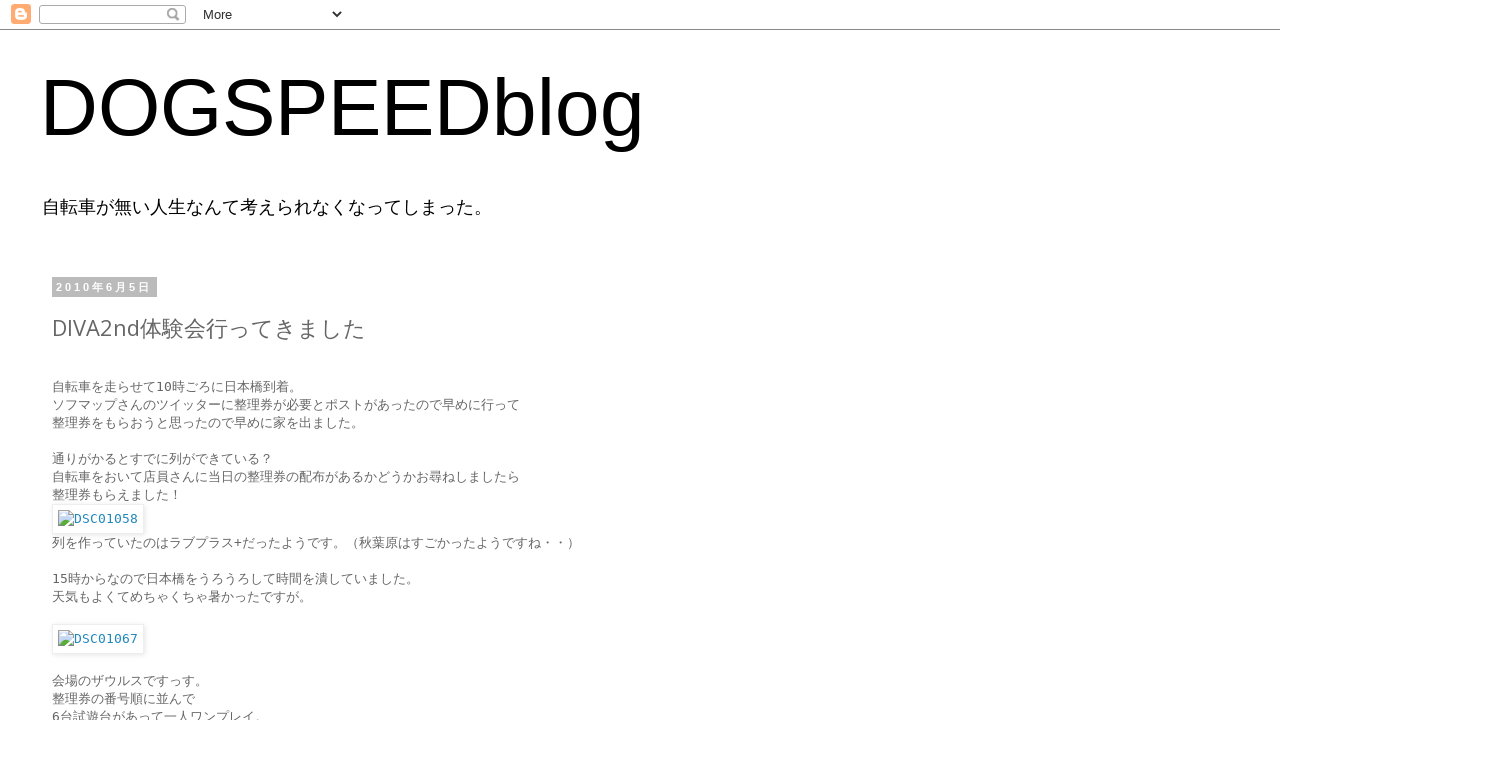

--- FILE ---
content_type: text/html; charset=UTF-8
request_url: https://d09speed.blogspot.com/2010/06/diva2nd.html
body_size: 17594
content:
<!DOCTYPE html>
<html class='v2' dir='ltr' xmlns='http://www.w3.org/1999/xhtml' xmlns:b='http://www.google.com/2005/gml/b' xmlns:data='http://www.google.com/2005/gml/data' xmlns:expr='http://www.google.com/2005/gml/expr'>
<head>
<link href='https://www.blogger.com/static/v1/widgets/335934321-css_bundle_v2.css' rel='stylesheet' type='text/css'/>
<meta content='width=1100' name='viewport'/>
<meta content='text/html; charset=UTF-8' http-equiv='Content-Type'/>
<meta content='blogger' name='generator'/>
<link href='https://d09speed.blogspot.com/favicon.ico' rel='icon' type='image/x-icon'/>
<link href='http://d09speed.blogspot.com/2010/06/diva2nd.html' rel='canonical'/>
<link rel="alternate" type="application/atom+xml" title="DOGSPEEDblog - Atom" href="https://d09speed.blogspot.com/feeds/posts/default" />
<link rel="alternate" type="application/rss+xml" title="DOGSPEEDblog - RSS" href="https://d09speed.blogspot.com/feeds/posts/default?alt=rss" />
<link rel="service.post" type="application/atom+xml" title="DOGSPEEDblog - Atom" href="https://www.blogger.com/feeds/6404519454420389704/posts/default" />

<link rel="alternate" type="application/atom+xml" title="DOGSPEEDblog - Atom" href="https://d09speed.blogspot.com/feeds/6820164929422993172/comments/default" />
<!--Can't find substitution for tag [blog.ieCssRetrofitLinks]-->
<link href='http://farm5.static.flickr.com/4050/4671100301_b3de38b67b.jpg' rel='image_src'/>
<meta content='http://d09speed.blogspot.com/2010/06/diva2nd.html' property='og:url'/>
<meta content='DIVA2nd体験会行ってきました' property='og:title'/>
<meta content='痛自転車乗りがレースに出たり、ツーリングをしたり
自転車に乗ることを楽しむブログです。' property='og:description'/>
<meta content='https://lh3.googleusercontent.com/blogger_img_proxy/AEn0k_vXmO0CbVFvY0hfpRBKXcR6jBSw_RL4EtwiaUPYhp4XkN7ANVx6KVDIl_DG7VtiQXWzTUo70Pq7wqP7dC-eetWdG0eawQ1UomkYHvuRDpQcb6JrsNrrXQmkZcY_vCWYuTs=w1200-h630-p-k-no-nu' property='og:image'/>
<title>DOGSPEEDblog: DIVA2nd体験会行ってきました</title>
<!-- Twitter Card Tags -->
<!--OGPじゃないやつ-->
<meta content='summary' name='twitter:card'/>
<meta content='@Dogspeed' name='twitter:site'/>
<meta content='@Dogspeed' name='twitter:creator'/>
<meta content='data:post.firstImageUrl' name='twitter:image'/>
<style type='text/css'>@font-face{font-family:'Open Sans';font-style:normal;font-weight:400;font-stretch:100%;font-display:swap;src:url(//fonts.gstatic.com/s/opensans/v44/memSYaGs126MiZpBA-UvWbX2vVnXBbObj2OVZyOOSr4dVJWUgsjZ0B4taVIUwaEQbjB_mQ.woff2)format('woff2');unicode-range:U+0460-052F,U+1C80-1C8A,U+20B4,U+2DE0-2DFF,U+A640-A69F,U+FE2E-FE2F;}@font-face{font-family:'Open Sans';font-style:normal;font-weight:400;font-stretch:100%;font-display:swap;src:url(//fonts.gstatic.com/s/opensans/v44/memSYaGs126MiZpBA-UvWbX2vVnXBbObj2OVZyOOSr4dVJWUgsjZ0B4kaVIUwaEQbjB_mQ.woff2)format('woff2');unicode-range:U+0301,U+0400-045F,U+0490-0491,U+04B0-04B1,U+2116;}@font-face{font-family:'Open Sans';font-style:normal;font-weight:400;font-stretch:100%;font-display:swap;src:url(//fonts.gstatic.com/s/opensans/v44/memSYaGs126MiZpBA-UvWbX2vVnXBbObj2OVZyOOSr4dVJWUgsjZ0B4saVIUwaEQbjB_mQ.woff2)format('woff2');unicode-range:U+1F00-1FFF;}@font-face{font-family:'Open Sans';font-style:normal;font-weight:400;font-stretch:100%;font-display:swap;src:url(//fonts.gstatic.com/s/opensans/v44/memSYaGs126MiZpBA-UvWbX2vVnXBbObj2OVZyOOSr4dVJWUgsjZ0B4jaVIUwaEQbjB_mQ.woff2)format('woff2');unicode-range:U+0370-0377,U+037A-037F,U+0384-038A,U+038C,U+038E-03A1,U+03A3-03FF;}@font-face{font-family:'Open Sans';font-style:normal;font-weight:400;font-stretch:100%;font-display:swap;src:url(//fonts.gstatic.com/s/opensans/v44/memSYaGs126MiZpBA-UvWbX2vVnXBbObj2OVZyOOSr4dVJWUgsjZ0B4iaVIUwaEQbjB_mQ.woff2)format('woff2');unicode-range:U+0307-0308,U+0590-05FF,U+200C-2010,U+20AA,U+25CC,U+FB1D-FB4F;}@font-face{font-family:'Open Sans';font-style:normal;font-weight:400;font-stretch:100%;font-display:swap;src:url(//fonts.gstatic.com/s/opensans/v44/memSYaGs126MiZpBA-UvWbX2vVnXBbObj2OVZyOOSr4dVJWUgsjZ0B5caVIUwaEQbjB_mQ.woff2)format('woff2');unicode-range:U+0302-0303,U+0305,U+0307-0308,U+0310,U+0312,U+0315,U+031A,U+0326-0327,U+032C,U+032F-0330,U+0332-0333,U+0338,U+033A,U+0346,U+034D,U+0391-03A1,U+03A3-03A9,U+03B1-03C9,U+03D1,U+03D5-03D6,U+03F0-03F1,U+03F4-03F5,U+2016-2017,U+2034-2038,U+203C,U+2040,U+2043,U+2047,U+2050,U+2057,U+205F,U+2070-2071,U+2074-208E,U+2090-209C,U+20D0-20DC,U+20E1,U+20E5-20EF,U+2100-2112,U+2114-2115,U+2117-2121,U+2123-214F,U+2190,U+2192,U+2194-21AE,U+21B0-21E5,U+21F1-21F2,U+21F4-2211,U+2213-2214,U+2216-22FF,U+2308-230B,U+2310,U+2319,U+231C-2321,U+2336-237A,U+237C,U+2395,U+239B-23B7,U+23D0,U+23DC-23E1,U+2474-2475,U+25AF,U+25B3,U+25B7,U+25BD,U+25C1,U+25CA,U+25CC,U+25FB,U+266D-266F,U+27C0-27FF,U+2900-2AFF,U+2B0E-2B11,U+2B30-2B4C,U+2BFE,U+3030,U+FF5B,U+FF5D,U+1D400-1D7FF,U+1EE00-1EEFF;}@font-face{font-family:'Open Sans';font-style:normal;font-weight:400;font-stretch:100%;font-display:swap;src:url(//fonts.gstatic.com/s/opensans/v44/memSYaGs126MiZpBA-UvWbX2vVnXBbObj2OVZyOOSr4dVJWUgsjZ0B5OaVIUwaEQbjB_mQ.woff2)format('woff2');unicode-range:U+0001-000C,U+000E-001F,U+007F-009F,U+20DD-20E0,U+20E2-20E4,U+2150-218F,U+2190,U+2192,U+2194-2199,U+21AF,U+21E6-21F0,U+21F3,U+2218-2219,U+2299,U+22C4-22C6,U+2300-243F,U+2440-244A,U+2460-24FF,U+25A0-27BF,U+2800-28FF,U+2921-2922,U+2981,U+29BF,U+29EB,U+2B00-2BFF,U+4DC0-4DFF,U+FFF9-FFFB,U+10140-1018E,U+10190-1019C,U+101A0,U+101D0-101FD,U+102E0-102FB,U+10E60-10E7E,U+1D2C0-1D2D3,U+1D2E0-1D37F,U+1F000-1F0FF,U+1F100-1F1AD,U+1F1E6-1F1FF,U+1F30D-1F30F,U+1F315,U+1F31C,U+1F31E,U+1F320-1F32C,U+1F336,U+1F378,U+1F37D,U+1F382,U+1F393-1F39F,U+1F3A7-1F3A8,U+1F3AC-1F3AF,U+1F3C2,U+1F3C4-1F3C6,U+1F3CA-1F3CE,U+1F3D4-1F3E0,U+1F3ED,U+1F3F1-1F3F3,U+1F3F5-1F3F7,U+1F408,U+1F415,U+1F41F,U+1F426,U+1F43F,U+1F441-1F442,U+1F444,U+1F446-1F449,U+1F44C-1F44E,U+1F453,U+1F46A,U+1F47D,U+1F4A3,U+1F4B0,U+1F4B3,U+1F4B9,U+1F4BB,U+1F4BF,U+1F4C8-1F4CB,U+1F4D6,U+1F4DA,U+1F4DF,U+1F4E3-1F4E6,U+1F4EA-1F4ED,U+1F4F7,U+1F4F9-1F4FB,U+1F4FD-1F4FE,U+1F503,U+1F507-1F50B,U+1F50D,U+1F512-1F513,U+1F53E-1F54A,U+1F54F-1F5FA,U+1F610,U+1F650-1F67F,U+1F687,U+1F68D,U+1F691,U+1F694,U+1F698,U+1F6AD,U+1F6B2,U+1F6B9-1F6BA,U+1F6BC,U+1F6C6-1F6CF,U+1F6D3-1F6D7,U+1F6E0-1F6EA,U+1F6F0-1F6F3,U+1F6F7-1F6FC,U+1F700-1F7FF,U+1F800-1F80B,U+1F810-1F847,U+1F850-1F859,U+1F860-1F887,U+1F890-1F8AD,U+1F8B0-1F8BB,U+1F8C0-1F8C1,U+1F900-1F90B,U+1F93B,U+1F946,U+1F984,U+1F996,U+1F9E9,U+1FA00-1FA6F,U+1FA70-1FA7C,U+1FA80-1FA89,U+1FA8F-1FAC6,U+1FACE-1FADC,U+1FADF-1FAE9,U+1FAF0-1FAF8,U+1FB00-1FBFF;}@font-face{font-family:'Open Sans';font-style:normal;font-weight:400;font-stretch:100%;font-display:swap;src:url(//fonts.gstatic.com/s/opensans/v44/memSYaGs126MiZpBA-UvWbX2vVnXBbObj2OVZyOOSr4dVJWUgsjZ0B4vaVIUwaEQbjB_mQ.woff2)format('woff2');unicode-range:U+0102-0103,U+0110-0111,U+0128-0129,U+0168-0169,U+01A0-01A1,U+01AF-01B0,U+0300-0301,U+0303-0304,U+0308-0309,U+0323,U+0329,U+1EA0-1EF9,U+20AB;}@font-face{font-family:'Open Sans';font-style:normal;font-weight:400;font-stretch:100%;font-display:swap;src:url(//fonts.gstatic.com/s/opensans/v44/memSYaGs126MiZpBA-UvWbX2vVnXBbObj2OVZyOOSr4dVJWUgsjZ0B4uaVIUwaEQbjB_mQ.woff2)format('woff2');unicode-range:U+0100-02BA,U+02BD-02C5,U+02C7-02CC,U+02CE-02D7,U+02DD-02FF,U+0304,U+0308,U+0329,U+1D00-1DBF,U+1E00-1E9F,U+1EF2-1EFF,U+2020,U+20A0-20AB,U+20AD-20C0,U+2113,U+2C60-2C7F,U+A720-A7FF;}@font-face{font-family:'Open Sans';font-style:normal;font-weight:400;font-stretch:100%;font-display:swap;src:url(//fonts.gstatic.com/s/opensans/v44/memSYaGs126MiZpBA-UvWbX2vVnXBbObj2OVZyOOSr4dVJWUgsjZ0B4gaVIUwaEQbjA.woff2)format('woff2');unicode-range:U+0000-00FF,U+0131,U+0152-0153,U+02BB-02BC,U+02C6,U+02DA,U+02DC,U+0304,U+0308,U+0329,U+2000-206F,U+20AC,U+2122,U+2191,U+2193,U+2212,U+2215,U+FEFF,U+FFFD;}</style>
<style id='page-skin-1' type='text/css'><!--
/*
-----------------------------------------------
Blogger Template Style
Name:     Simple
Designer: Blogger
URL:      www.blogger.com
----------------------------------------------- */
/* Variable definitions
====================
<Variable name="keycolor" description="Main Color" type="color" default="#66bbdd"/>
<Group description="Page Text" selector="body">
<Variable name="body.font" description="Font" type="font"
default="normal normal 12px Arial, Tahoma, Helvetica, FreeSans, sans-serif"/>
<Variable name="body.text.color" description="Text Color" type="color" default="#222222"/>
</Group>
<Group description="Backgrounds" selector=".body-fauxcolumns-outer">
<Variable name="body.background.color" description="Outer Background" type="color" default="#66bbdd"/>
<Variable name="content.background.color" description="Main Background" type="color" default="#ffffff"/>
<Variable name="header.background.color" description="Header Background" type="color" default="transparent"/>
</Group>
<Group description="Links" selector=".main-outer">
<Variable name="link.color" description="Link Color" type="color" default="#2288bb"/>
<Variable name="link.visited.color" description="Visited Color" type="color" default="#888888"/>
<Variable name="link.hover.color" description="Hover Color" type="color" default="#33aaff"/>
</Group>
<Group description="Blog Title" selector=".header h1">
<Variable name="header.font" description="Font" type="font"
default="normal normal 60px Arial, Tahoma, Helvetica, FreeSans, sans-serif"/>
<Variable name="header.text.color" description="Title Color" type="color" default="#3399bb" />
</Group>
<Group description="Blog Description" selector=".header .description">
<Variable name="description.text.color" description="Description Color" type="color"
default="#777777" />
</Group>
<Group description="Tabs Text" selector=".tabs-inner .widget li a">
<Variable name="tabs.font" description="Font" type="font"
default="normal normal 14px Arial, Tahoma, Helvetica, FreeSans, sans-serif"/>
<Variable name="tabs.text.color" description="Text Color" type="color" default="#999999"/>
<Variable name="tabs.selected.text.color" description="Selected Color" type="color" default="#000000"/>
</Group>
<Group description="Tabs Background" selector=".tabs-outer .PageList">
<Variable name="tabs.background.color" description="Background Color" type="color" default="#f5f5f5"/>
<Variable name="tabs.selected.background.color" description="Selected Color" type="color" default="#eeeeee"/>
</Group>
<Group description="Post Title" selector="h3.post-title, .comments h4">
<Variable name="post.title.font" description="Font" type="font"
default="normal normal 22px Arial, Tahoma, Helvetica, FreeSans, sans-serif"/>
</Group>
<Group description="Date Header" selector=".date-header">
<Variable name="date.header.color" description="Text Color" type="color"
default="#666666"/>
<Variable name="date.header.background.color" description="Background Color" type="color"
default="transparent"/>
<Variable name="date.header.font" description="Text Font" type="font"
default="normal bold 11px Arial, Tahoma, Helvetica, FreeSans, sans-serif"/>
<Variable name="date.header.padding" description="Date Header Padding" type="string" default="inherit"/>
<Variable name="date.header.letterspacing" description="Date Header Letter Spacing" type="string" default="inherit"/>
<Variable name="date.header.margin" description="Date Header Margin" type="string" default="inherit"/>
</Group>
<Group description="Post Footer" selector=".post-footer">
<Variable name="post.footer.text.color" description="Text Color" type="color" default="#666666"/>
<Variable name="post.footer.background.color" description="Background Color" type="color"
default="#f9f9f9"/>
<Variable name="post.footer.border.color" description="Shadow Color" type="color" default="#eeeeee"/>
</Group>
<Group description="Gadgets" selector="h2">
<Variable name="widget.title.font" description="Title Font" type="font"
default="normal bold 11px Arial, Tahoma, Helvetica, FreeSans, sans-serif"/>
<Variable name="widget.title.text.color" description="Title Color" type="color" default="#000000"/>
<Variable name="widget.alternate.text.color" description="Alternate Color" type="color" default="#999999"/>
</Group>
<Group description="Images" selector=".main-inner">
<Variable name="image.background.color" description="Background Color" type="color" default="#ffffff"/>
<Variable name="image.border.color" description="Border Color" type="color" default="#eeeeee"/>
<Variable name="image.text.color" description="Caption Text Color" type="color" default="#666666"/>
</Group>
<Group description="Accents" selector=".content-inner">
<Variable name="body.rule.color" description="Separator Line Color" type="color" default="#eeeeee"/>
<Variable name="tabs.border.color" description="Tabs Border Color" type="color" default="rgba(0, 0, 0, 0)"/>
</Group>
<Variable name="body.background" description="Body Background" type="background"
color="#ffffff" default="$(color) none repeat scroll top left"/>
<Variable name="body.background.override" description="Body Background Override" type="string" default=""/>
<Variable name="body.background.gradient.cap" description="Body Gradient Cap" type="url"
default="url(https://resources.blogblog.com/blogblog/data/1kt/simple/gradients_light.png)"/>
<Variable name="body.background.gradient.tile" description="Body Gradient Tile" type="url"
default="url(https://resources.blogblog.com/blogblog/data/1kt/simple/body_gradient_tile_light.png)"/>
<Variable name="content.background.color.selector" description="Content Background Color Selector" type="string" default=".content-inner"/>
<Variable name="content.padding" description="Content Padding" type="length" default="10px" min="0" max="100px"/>
<Variable name="content.padding.horizontal" description="Content Horizontal Padding" type="length" default="10px" min="0" max="100px"/>
<Variable name="content.shadow.spread" description="Content Shadow Spread" type="length" default="40px" min="0" max="100px"/>
<Variable name="content.shadow.spread.webkit" description="Content Shadow Spread (WebKit)" type="length" default="5px" min="0" max="100px"/>
<Variable name="content.shadow.spread.ie" description="Content Shadow Spread (IE)" type="length" default="10px" min="0" max="100px"/>
<Variable name="main.border.width" description="Main Border Width" type="length" default="0" min="0" max="10px"/>
<Variable name="header.background.gradient" description="Header Gradient" type="url" default="none"/>
<Variable name="header.shadow.offset.left" description="Header Shadow Offset Left" type="length" default="-1px" min="-50px" max="50px"/>
<Variable name="header.shadow.offset.top" description="Header Shadow Offset Top" type="length" default="-1px" min="-50px" max="50px"/>
<Variable name="header.shadow.spread" description="Header Shadow Spread" type="length" default="1px" min="0" max="100px"/>
<Variable name="header.padding" description="Header Padding" type="length" default="30px" min="0" max="100px"/>
<Variable name="header.border.size" description="Header Border Size" type="length" default="1px" min="0" max="10px"/>
<Variable name="header.bottom.border.size" description="Header Bottom Border Size" type="length" default="1px" min="0" max="10px"/>
<Variable name="header.border.horizontalsize" description="Header Horizontal Border Size" type="length" default="0" min="0" max="10px"/>
<Variable name="description.text.size" description="Description Text Size" type="string" default="140%"/>
<Variable name="tabs.margin.top" description="Tabs Margin Top" type="length" default="0" min="0" max="100px"/>
<Variable name="tabs.margin.side" description="Tabs Side Margin" type="length" default="30px" min="0" max="100px"/>
<Variable name="tabs.background.gradient" description="Tabs Background Gradient" type="url"
default="url(https://resources.blogblog.com/blogblog/data/1kt/simple/gradients_light.png)"/>
<Variable name="tabs.border.width" description="Tabs Border Width" type="length" default="1px" min="0" max="10px"/>
<Variable name="tabs.bevel.border.width" description="Tabs Bevel Border Width" type="length" default="1px" min="0" max="10px"/>
<Variable name="post.margin.bottom" description="Post Bottom Margin" type="length" default="25px" min="0" max="100px"/>
<Variable name="image.border.small.size" description="Image Border Small Size" type="length" default="2px" min="0" max="10px"/>
<Variable name="image.border.large.size" description="Image Border Large Size" type="length" default="5px" min="0" max="10px"/>
<Variable name="page.width.selector" description="Page Width Selector" type="string" default=".region-inner"/>
<Variable name="page.width" description="Page Width" type="string" default="auto"/>
<Variable name="main.section.margin" description="Main Section Margin" type="length" default="15px" min="0" max="100px"/>
<Variable name="main.padding" description="Main Padding" type="length" default="15px" min="0" max="100px"/>
<Variable name="main.padding.top" description="Main Padding Top" type="length" default="30px" min="0" max="100px"/>
<Variable name="main.padding.bottom" description="Main Padding Bottom" type="length" default="30px" min="0" max="100px"/>
<Variable name="paging.background"
color="#ffffff"
description="Background of blog paging area" type="background"
default="transparent none no-repeat scroll top center"/>
<Variable name="footer.bevel" description="Bevel border length of footer" type="length" default="0" min="0" max="10px"/>
<Variable name="mobile.background.overlay" description="Mobile Background Overlay" type="string"
default="transparent none repeat scroll top left"/>
<Variable name="mobile.background.size" description="Mobile Background Size" type="string" default="auto"/>
<Variable name="mobile.button.color" description="Mobile Button Color" type="color" default="#ffffff" />
<Variable name="startSide" description="Side where text starts in blog language" type="automatic" default="left"/>
<Variable name="endSide" description="Side where text ends in blog language" type="automatic" default="right"/>
*/
/* Content
----------------------------------------------- */
body {
font: normal normal 12px 'Trebuchet MS', Trebuchet, Verdana, sans-serif;
color: #666666;
background: #ffffff url(//themes.googleusercontent.com/image?id=1Ul4yPKnCfV-Z12SsWfF6g3-KlOwHmLlX7yXp6FYfFJYZN_3P2Aab-txRhhQiQfKYwTFw) no-repeat scroll top center /* Credit: Leontura (http://www.istockphoto.com/googleimages.php?id=1360043&platform=blogger) */;
padding: 0 0 0 0;
}
html body .region-inner {
min-width: 0;
max-width: 100%;
width: auto;
}
h2 {
font-size: 22px;
}
a:link {
text-decoration:none;
color: #2288bb;
}
a:visited {
text-decoration:none;
color: #888888;
}
a:hover {
text-decoration:underline;
color: #33aaff;
}
.body-fauxcolumn-outer .fauxcolumn-inner {
background: transparent none repeat scroll top left;
_background-image: none;
}
.body-fauxcolumn-outer .cap-top {
position: absolute;
z-index: 1;
height: 400px;
width: 100%;
}
.body-fauxcolumn-outer .cap-top .cap-left {
width: 100%;
background: transparent none repeat-x scroll top left;
_background-image: none;
}
.content-outer {
-moz-box-shadow: 0 0 0 rgba(0, 0, 0, .15);
-webkit-box-shadow: 0 0 0 rgba(0, 0, 0, .15);
-goog-ms-box-shadow: 0 0 0 #333333;
box-shadow: 0 0 0 rgba(0, 0, 0, .15);
margin-bottom: 1px;
}
.content-inner {
padding: 10px 40px;
}
.content-inner {
background-color: #ffffff;
}
/* Header
----------------------------------------------- */
.header-outer {
background: rgba(0, 0, 0, 0) none repeat-x scroll 0 -400px;
_background-image: none;
}
.Header h1 {
font: normal normal 80px Impact, sans-serif;
color: #000000;
text-shadow: 0 0 0 rgba(0, 0, 0, .2);
}
.Header h1 a {
color: #000000;
}
.Header .description {
font-size: 18px;
color: #000000;
}
.header-inner .Header .titlewrapper {
padding: 22px 0;
}
.header-inner .Header .descriptionwrapper {
padding: 0 0;
}
/* Tabs
----------------------------------------------- */
.tabs-inner .section:first-child {
border-top: 0 solid #dddddd;
}
.tabs-inner .section:first-child ul {
margin-top: -1px;
border-top: 1px solid #dddddd;
border-left: 1px solid #dddddd;
border-right: 1px solid #dddddd;
}
.tabs-inner .widget ul {
background: rgba(0, 0, 0, 0) none repeat-x scroll 0 -800px;
_background-image: none;
border-bottom: 1px solid #dddddd;
margin-top: 0;
margin-left: -30px;
margin-right: -30px;
}
.tabs-inner .widget li a {
display: inline-block;
padding: .6em 1em;
font: normal normal 12px 'Trebuchet MS', Trebuchet, Verdana, sans-serif;
color: #000000;
border-left: 1px solid #ffffff;
border-right: 1px solid #dddddd;
}
.tabs-inner .widget li:first-child a {
border-left: none;
}
.tabs-inner .widget li.selected a, .tabs-inner .widget li a:hover {
color: #000000;
background-color: #eeeeee;
text-decoration: none;
}
/* Columns
----------------------------------------------- */
.main-outer {
border-top: 0 solid rgba(0, 0, 0, 0);
}
.fauxcolumn-left-outer .fauxcolumn-inner {
border-right: 1px solid rgba(0, 0, 0, 0);
}
.fauxcolumn-right-outer .fauxcolumn-inner {
border-left: 1px solid rgba(0, 0, 0, 0);
}
/* Headings
----------------------------------------------- */
div.widget > h2,
div.widget h2.title {
margin: 0 0 1em 0;
font: normal bold 11px 'Trebuchet MS',Trebuchet,Verdana,sans-serif;
color: #000000;
}
/* Widgets
----------------------------------------------- */
.widget .zippy {
color: #999999;
text-shadow: 2px 2px 1px rgba(0, 0, 0, .1);
}
.widget .popular-posts ul {
list-style: none;
}
/* Posts
----------------------------------------------- */
h2.date-header {
font: normal bold 11px Arial, Tahoma, Helvetica, FreeSans, sans-serif;
}
.date-header span {
background-color: #bbbbbb;
color: #ffffff;
padding: 0.4em;
letter-spacing: 3px;
margin: inherit;
}
.main-inner {
padding-top: 35px;
padding-bottom: 65px;
}
.main-inner .column-center-inner {
padding: 0 0;
}
.main-inner .column-center-inner .section {
margin: 0 1em;
}
.post {
margin: 0 0 45px 0;
}
h3.post-title, .comments h4 {
font: normal normal 22px Open Sans;
margin: .75em 0 0;
}
.post-body {
font-size: 110%;
line-height: 1.4;
position: relative;
}
.post-body img, .post-body .tr-caption-container, .Profile img, .Image img,
.BlogList .item-thumbnail img {
padding: 2px;
background: #ffffff;
border: 1px solid #eeeeee;
-moz-box-shadow: 1px 1px 5px rgba(0, 0, 0, .1);
-webkit-box-shadow: 1px 1px 5px rgba(0, 0, 0, .1);
box-shadow: 1px 1px 5px rgba(0, 0, 0, .1);
}
.post-body img, .post-body .tr-caption-container {
padding: 5px;
}
.post-body .tr-caption-container {
color: #666666;
}
.post-body .tr-caption-container img {
padding: 0;
background: transparent;
border: none;
-moz-box-shadow: 0 0 0 rgba(0, 0, 0, .1);
-webkit-box-shadow: 0 0 0 rgba(0, 0, 0, .1);
box-shadow: 0 0 0 rgba(0, 0, 0, .1);
}
.post-header {
margin: 0 0 1.5em;
line-height: 1.6;
font-size: 90%;
}
.post-footer {
margin: 20px -2px 0;
padding: 5px 10px;
color: #666666;
background-color: #eeeeee;
border-bottom: 1px solid #eeeeee;
line-height: 1.6;
font-size: 90%;
}
#comments .comment-author {
padding-top: 1.5em;
border-top: 1px solid rgba(0, 0, 0, 0);
background-position: 0 1.5em;
}
#comments .comment-author:first-child {
padding-top: 0;
border-top: none;
}
.avatar-image-container {
margin: .2em 0 0;
}
#comments .avatar-image-container img {
border: 1px solid #eeeeee;
}
/* Comments
----------------------------------------------- */
.comments .comments-content .icon.blog-author {
background-repeat: no-repeat;
background-image: url([data-uri]);
}
.comments .comments-content .loadmore a {
border-top: 1px solid #999999;
border-bottom: 1px solid #999999;
}
.comments .comment-thread.inline-thread {
background-color: #eeeeee;
}
.comments .continue {
border-top: 2px solid #999999;
}
/* Accents
---------------------------------------------- */
.section-columns td.columns-cell {
border-left: 1px solid rgba(0, 0, 0, 0);
}
.blog-pager {
background: transparent url(//www.blogblog.com/1kt/simple/paging_dot.png) repeat-x scroll top center;
}
.blog-pager-older-link, .home-link,
.blog-pager-newer-link {
background-color: #ffffff;
padding: 5px;
}
.footer-outer {
border-top: 1px dashed #bbbbbb;
}
/* Mobile
----------------------------------------------- */
body.mobile  {
background-size: auto;
}
.mobile .body-fauxcolumn-outer {
background: transparent none repeat scroll top left;
}
.mobile .body-fauxcolumn-outer .cap-top {
background-size: 100% auto;
}
.mobile .content-outer {
-webkit-box-shadow: 0 0 3px rgba(0, 0, 0, .15);
box-shadow: 0 0 3px rgba(0, 0, 0, .15);
}
.mobile .tabs-inner .widget ul {
margin-left: 0;
margin-right: 0;
}
.mobile .post {
margin: 0;
}
.mobile .main-inner .column-center-inner .section {
margin: 0;
}
.mobile .date-header span {
padding: 0.1em 10px;
margin: 0 -10px;
}
.mobile h3.post-title {
margin: 0;
}
.mobile .blog-pager {
background: transparent none no-repeat scroll top center;
}
.mobile .footer-outer {
border-top: none;
}
.mobile .main-inner, .mobile .footer-inner {
background-color: #ffffff;
}
.mobile-index-contents {
color: #666666;
}
.mobile-link-button {
background-color: #2288bb;
}
.mobile-link-button a:link, .mobile-link-button a:visited {
color: #ffffff;
}
.mobile .tabs-inner .section:first-child {
border-top: none;
}
.mobile .tabs-inner .PageList .widget-content {
background-color: #eeeeee;
color: #000000;
border-top: 1px solid #dddddd;
border-bottom: 1px solid #dddddd;
}
.mobile .tabs-inner .PageList .widget-content .pagelist-arrow {
border-left: 1px solid #dddddd;
}

--></style>
<style id='template-skin-1' type='text/css'><!--
body {
min-width: 1500px;
}
.content-outer, .content-fauxcolumn-outer, .region-inner {
min-width: 1500px;
max-width: 1500px;
_width: 1500px;
}
.main-inner .columns {
padding-left: 0px;
padding-right: 0px;
}
.main-inner .fauxcolumn-center-outer {
left: 0px;
right: 0px;
/* IE6 does not respect left and right together */
_width: expression(this.parentNode.offsetWidth -
parseInt("0px") -
parseInt("0px") + 'px');
}
.main-inner .fauxcolumn-left-outer {
width: 0px;
}
.main-inner .fauxcolumn-right-outer {
width: 0px;
}
.main-inner .column-left-outer {
width: 0px;
right: 100%;
margin-left: -0px;
}
.main-inner .column-right-outer {
width: 0px;
margin-right: -0px;
}
#layout {
min-width: 0;
}
#layout .content-outer {
min-width: 0;
width: 800px;
}
#layout .region-inner {
min-width: 0;
width: auto;
}
--></style>
<link href='https://www.blogger.com/dyn-css/authorization.css?targetBlogID=6404519454420389704&amp;zx=aabe29de-39af-4fd2-816d-28839092d5a2' media='none' onload='if(media!=&#39;all&#39;)media=&#39;all&#39;' rel='stylesheet'/><noscript><link href='https://www.blogger.com/dyn-css/authorization.css?targetBlogID=6404519454420389704&amp;zx=aabe29de-39af-4fd2-816d-28839092d5a2' rel='stylesheet'/></noscript>
<meta name='google-adsense-platform-account' content='ca-host-pub-1556223355139109'/>
<meta name='google-adsense-platform-domain' content='blogspot.com'/>

<!-- data-ad-client=ca-pub-7998642970401520 -->

</head>
<body class='loading'>
<div class='navbar section' id='navbar' name='Navbar'><div class='widget Navbar' data-version='1' id='Navbar1'><script type="text/javascript">
    function setAttributeOnload(object, attribute, val) {
      if(window.addEventListener) {
        window.addEventListener('load',
          function(){ object[attribute] = val; }, false);
      } else {
        window.attachEvent('onload', function(){ object[attribute] = val; });
      }
    }
  </script>
<div id="navbar-iframe-container"></div>
<script type="text/javascript" src="https://apis.google.com/js/platform.js"></script>
<script type="text/javascript">
      gapi.load("gapi.iframes:gapi.iframes.style.bubble", function() {
        if (gapi.iframes && gapi.iframes.getContext) {
          gapi.iframes.getContext().openChild({
              url: 'https://www.blogger.com/navbar/6404519454420389704?po\x3d6820164929422993172\x26origin\x3dhttps://d09speed.blogspot.com',
              where: document.getElementById("navbar-iframe-container"),
              id: "navbar-iframe"
          });
        }
      });
    </script><script type="text/javascript">
(function() {
var script = document.createElement('script');
script.type = 'text/javascript';
script.src = '//pagead2.googlesyndication.com/pagead/js/google_top_exp.js';
var head = document.getElementsByTagName('head')[0];
if (head) {
head.appendChild(script);
}})();
</script>
</div></div>
<div class='body-fauxcolumns'>
<div class='fauxcolumn-outer body-fauxcolumn-outer'>
<div class='cap-top'>
<div class='cap-left'></div>
<div class='cap-right'></div>
</div>
<div class='fauxborder-left'>
<div class='fauxborder-right'></div>
<div class='fauxcolumn-inner'>
</div>
</div>
<div class='cap-bottom'>
<div class='cap-left'></div>
<div class='cap-right'></div>
</div>
</div>
</div>
<div class='content'>
<div class='content-fauxcolumns'>
<div class='fauxcolumn-outer content-fauxcolumn-outer'>
<div class='cap-top'>
<div class='cap-left'></div>
<div class='cap-right'></div>
</div>
<div class='fauxborder-left'>
<div class='fauxborder-right'></div>
<div class='fauxcolumn-inner'>
</div>
</div>
<div class='cap-bottom'>
<div class='cap-left'></div>
<div class='cap-right'></div>
</div>
</div>
</div>
<div class='content-outer'>
<div class='content-cap-top cap-top'>
<div class='cap-left'></div>
<div class='cap-right'></div>
</div>
<div class='fauxborder-left content-fauxborder-left'>
<div class='fauxborder-right content-fauxborder-right'></div>
<div class='content-inner'>
<header>
<div class='header-outer'>
<div class='header-cap-top cap-top'>
<div class='cap-left'></div>
<div class='cap-right'></div>
</div>
<div class='fauxborder-left header-fauxborder-left'>
<div class='fauxborder-right header-fauxborder-right'></div>
<div class='region-inner header-inner'>
<div class='header section' id='header' name='ヘッダー'><div class='widget Header' data-version='1' id='Header1'>
<div id='header-inner'>
<div class='titlewrapper'>
<h1 class='title'>
<a href='https://d09speed.blogspot.com/'>
DOGSPEEDblog
</a>
</h1>
</div>
<div class='descriptionwrapper'>
<p class='description'><span>自転車が無い人生なんて考えられなくなってしまった&#12290;</span></p>
</div>
</div>
</div></div>
</div>
</div>
<div class='header-cap-bottom cap-bottom'>
<div class='cap-left'></div>
<div class='cap-right'></div>
</div>
</div>
</header>
<div class='tabs-outer'>
<div class='tabs-cap-top cap-top'>
<div class='cap-left'></div>
<div class='cap-right'></div>
</div>
<div class='fauxborder-left tabs-fauxborder-left'>
<div class='fauxborder-right tabs-fauxborder-right'></div>
<div class='region-inner tabs-inner'>
<div class='tabs no-items section' id='crosscol' name='Cross-Column'></div>
<div class='tabs no-items section' id='crosscol-overflow' name='Cross-Column 2'></div>
</div>
</div>
<div class='tabs-cap-bottom cap-bottom'>
<div class='cap-left'></div>
<div class='cap-right'></div>
</div>
</div>
<div class='main-outer'>
<div class='main-cap-top cap-top'>
<div class='cap-left'></div>
<div class='cap-right'></div>
</div>
<div class='fauxborder-left main-fauxborder-left'>
<div class='fauxborder-right main-fauxborder-right'></div>
<div class='region-inner main-inner'>
<div class='columns fauxcolumns'>
<div class='fauxcolumn-outer fauxcolumn-center-outer'>
<div class='cap-top'>
<div class='cap-left'></div>
<div class='cap-right'></div>
</div>
<div class='fauxborder-left'>
<div class='fauxborder-right'></div>
<div class='fauxcolumn-inner'>
</div>
</div>
<div class='cap-bottom'>
<div class='cap-left'></div>
<div class='cap-right'></div>
</div>
</div>
<div class='fauxcolumn-outer fauxcolumn-left-outer'>
<div class='cap-top'>
<div class='cap-left'></div>
<div class='cap-right'></div>
</div>
<div class='fauxborder-left'>
<div class='fauxborder-right'></div>
<div class='fauxcolumn-inner'>
</div>
</div>
<div class='cap-bottom'>
<div class='cap-left'></div>
<div class='cap-right'></div>
</div>
</div>
<div class='fauxcolumn-outer fauxcolumn-right-outer'>
<div class='cap-top'>
<div class='cap-left'></div>
<div class='cap-right'></div>
</div>
<div class='fauxborder-left'>
<div class='fauxborder-right'></div>
<div class='fauxcolumn-inner'>
</div>
</div>
<div class='cap-bottom'>
<div class='cap-left'></div>
<div class='cap-right'></div>
</div>
</div>
<!-- corrects IE6 width calculation -->
<div class='columns-inner'>
<div class='column-center-outer'>
<div class='column-center-inner'>
<div class='main section' id='main' name='メイン'><div class='widget Blog' data-version='1' id='Blog1'>
<div class='blog-posts hfeed'>

          <div class="date-outer">
        
<h2 class='date-header'><span>2010年6月5日</span></h2>

          <div class="date-posts">
        
<div class='post-outer'>
<div class='post hentry' itemprop='blogPost' itemscope='itemscope' itemtype='http://schema.org/BlogPosting'>
<meta content='http://farm5.static.flickr.com/4050/4671100301_b3de38b67b.jpg' itemprop='image_url'/>
<meta content='6404519454420389704' itemprop='blogId'/>
<meta content='6820164929422993172' itemprop='postId'/>
<a name='6820164929422993172'></a>
<h3 class='post-title entry-title' itemprop='name'>
DIVA2nd体験会行ってきました
</h3>
<div class='post-header'>
<div class='post-header-line-1'></div>
</div>
<div class='post-body entry-content' id='post-body-6820164929422993172' itemprop='description articleBody'>
<pre><br />自転車を走らせて10時ごろに日本橋到着&#12290;<br />ソフマップさんのツイッターに整理券が必要とポストがあったので早めに行って<br />整理券をもらおうと思ったので早めに家を出ました&#12290;<br /><br/>通りがかるとすでに列ができている&#65311;<br />自転車をおいて店員さんに当日の整理券の配布があるかどうかお尋ねしましたら<br />整理券もらえました&#65281;<br /><a href="http://www.flickr.com/photos/dogspeed/4671100301/" title="DSC01058 by dogspeed, on Flickr"><img alt="DSC01058" height="281" src="https://lh3.googleusercontent.com/blogger_img_proxy/AEn0k_vXmO0CbVFvY0hfpRBKXcR6jBSw_RL4EtwiaUPYhp4XkN7ANVx6KVDIl_DG7VtiQXWzTUo70Pq7wqP7dC-eetWdG0eawQ1UomkYHvuRDpQcb6JrsNrrXQmkZcY_vCWYuTs=s0-d" width="500"></a><br />列を作っていたのはラブプラス+だったようです&#12290;&#65288;秋葉原はすごかったようですね&#12539;&#12539;&#65289;<br /><br/>15時からなので日本橋をうろうろして時間を潰していました&#12290;<br />天気もよくてめちゃくちゃ暑かったですが&#12290;<br /><br/><a href="http://www.flickr.com/photos/dogspeed/4671674820/" title="DSC01067 by dogspeed, on Flickr"><img alt="DSC01067" height="640" src="https://lh3.googleusercontent.com/blogger_img_proxy/AEn0k_ufOARNS9X2kP83d14bvlvHjjCRKE7_Q57xp40C5t3jiRMOGFhIvazzatd9UMmvrUCH9lr2b63gZz8HvhlhwwAtGME9Y8suPZhLz2y735uXEVMveVuCxlXzBorKtCHcJ4Qp=s0-d" width="360"></a><br /><br/>会場のザウルスですっす&#12290;<br />整理券の番号順に並んで<br />6台試遊台があって一人ワンプレイ&#12290;<br />選択できた曲は<br />&#65533;&#65533;ついでにリンクっときますので<br /><br/>&#12539;<a href="http://www.nicovideo.jp/watch/sm5508956" target="_blank">ぽっぴっぽー</a><br />&#12539;<a href="http://www.nicovideo.jp/watch/sm7528841" target="_blank">Just Be Friend</a><br />&#12539;<a href="http://www.nicovideo.jp/watch/1274869454" target="_top">カラフルメロディ</a>&#12288;リンク先の冒頭に流れてる曲です<br />&#12539;<a href="http://www.nicovideo.jp/watch/sm7696158" target="_blank">愛言葉</a><br /><br/>のそれぞれEASY&#12289;HARD&#12290;<br /><br/><br/>PSPを今手放して持っていなかったのとブランクもあったのでぽっぴぽのEASYモードで<br />プレイしました&#12290;<br />&#65533;&#65533;もちろんいっぱいパックは予約済みｗ&#65289;<br /><br/>感じたこと<br />&#12539;長押しのボタン離すタイミングが難しい&#12290;safe連発<br />&#12539;読み込みが速くなった&#65311;<br />&#12539;ミクのモデリングがブラッシュアップしてあるような&#65311;<br />&#12539;ドリーミーシアターのデモが流れていましたが<br /><br/>全体的に難易度が上がったような気がします&#12290;<br /><br/><font color="#6EFFC8">&#12288;ミ&#12288;ク&#12288;が&#12288;ものっそい&#12288;ぬ&#12288;る&#12288;ぬ&#12288;る&#12288;う&#12288;ご&#12288;く&#12288;よ&#12288;&#65281;</font><br />これは買わないとなーｗｗ<br /><br/><a href="http://www.flickr.com/photos/dogspeed/4671049273/" title="DSC01075 by dogspeed, on Flickr"><img alt="DSC01075" height="281" src="https://lh3.googleusercontent.com/blogger_img_proxy/AEn0k_sbAtfKQfbYVw7jI33GLsEsdkuEZU2Eml8wfNNnXh-nMKbpInzuJc3jIWUw3K3p7xwT-nSIDxtsaGAVKc0pNvmZ5H2Iy6zTi6JnRj8HpPTep0noPW4JzT4Pvpvt3rX81A=s0-d" width="500"></a><br /><br/>ストラップ&#12289;いただきましたー&#12290;<br />ありがとうございます&#12290;<br />体験会に参加された人&#12289;セガのスタッフの方お疲れ様でした&#12290;<br />発売が楽しみです&#65281;<br /><br/><br/></pre><br /><br/>
<div style='clear: both;'></div>
</div>
<div class='post-footer'>
<div class='post-footer-line post-footer-line-1'><span class='post-comment-link'>
</span>
<span class='post-timestamp'>
on
<meta content='http://d09speed.blogspot.com/2010/06/diva2nd.html' itemprop='url'/>
<a class='timestamp-link' href='https://d09speed.blogspot.com/2010/06/diva2nd.html' rel='bookmark' title='permanent link'><abbr class='published' itemprop='datePublished' title='2010-06-05T22:27:00+09:00'>6月 05, 2010</abbr></a>
</span>
<span class='post-icons'>
<span class='item-control blog-admin pid-165795606'>
<a href='https://www.blogger.com/post-edit.g?blogID=6404519454420389704&postID=6820164929422993172&from=pencil' title='投稿を編集'>
<img alt='' class='icon-action' height='18' src='https://resources.blogblog.com/img/icon18_edit_allbkg.gif' width='18'/>
</a>
</span>
</span>
<span class='post-backlinks post-comment-link'>
</span>
</div>
<div class='post-footer-line post-footer-line-2'><span class='post-labels'>
ラベル:
<a href='https://d09speed.blogspot.com/search/label/%E3%81%BF%E3%81%8F%E3%81%BF%E3%81%8F' rel='tag'>みくみく</a>
</span>
</div>
<div class='post-footer-line post-footer-line-3'></div>
</div>
</div>
<div class='comments' id='comments'>
<a name='comments'></a>
<h4>0 件のコメント:</h4>
<div id='Blog1_comments-block-wrapper'>
<dl class='' id='comments-block'>
</dl>
</div>
<p class='comment-footer'>
<div class='comment-form'>
<a name='comment-form'></a>
<h4 id='comment-post-message'>コメントを投稿</h4>
<p>
</p>
<a href='https://www.blogger.com/comment/frame/6404519454420389704?po=6820164929422993172&hl=ja&saa=85391&origin=https://d09speed.blogspot.com' id='comment-editor-src'></a>
<iframe allowtransparency='true' class='blogger-iframe-colorize blogger-comment-from-post' frameborder='0' height='410px' id='comment-editor' name='comment-editor' src='' width='100%'></iframe>
<script src='https://www.blogger.com/static/v1/jsbin/2830521187-comment_from_post_iframe.js' type='text/javascript'></script>
<script type='text/javascript'>
      BLOG_CMT_createIframe('https://www.blogger.com/rpc_relay.html');
    </script>
</div>
</p>
</div>
</div>
<div class='inline-ad'>
</div>

        </div></div>
      
</div>
<div class='blog-pager' id='blog-pager'>
<span id='blog-pager-newer-link'>
<a class='blog-pager-newer-link' href='https://d09speed.blogspot.com/2010/06/blog-post_07.html' id='Blog1_blog-pager-newer-link' title='次の投稿'>次の投稿</a>
</span>
<span id='blog-pager-older-link'>
<a class='blog-pager-older-link' href='https://d09speed.blogspot.com/2010/06/blog-post_02.html' id='Blog1_blog-pager-older-link' title='前の投稿'>前の投稿</a>
</span>
<a class='home-link' href='https://d09speed.blogspot.com/'>ホーム</a>
</div>
<div class='clear'></div>
<div class='post-feeds'>
<div class='feed-links'>
登録:
<a class='feed-link' href='https://d09speed.blogspot.com/feeds/6820164929422993172/comments/default' target='_blank' type='application/atom+xml'>コメントの投稿 (Atom)</a>
</div>
</div>
</div><div class='widget Stats' data-version='1' id='Stats1'>
<h2>ページビューの合計</h2>
<div class='widget-content'>
<div id='Stats1_content' style='display: none;'>
<span class='counter-wrapper graph-counter-wrapper' id='Stats1_totalCount'>
</span>
<div class='clear'></div>
</div>
</div>
</div></div>
</div>
</div>
<div class='column-left-outer'>
<div class='column-left-inner'>
<aside>
</aside>
</div>
</div>
<div class='column-right-outer'>
<div class='column-right-inner'>
<aside>
</aside>
</div>
</div>
</div>
<div style='clear: both'></div>
<!-- columns -->
</div>
<!-- main -->
</div>
</div>
<div class='main-cap-bottom cap-bottom'>
<div class='cap-left'></div>
<div class='cap-right'></div>
</div>
</div>
<footer>
<div class='footer-outer'>
<div class='footer-cap-top cap-top'>
<div class='cap-left'></div>
<div class='cap-right'></div>
</div>
<div class='fauxborder-left footer-fauxborder-left'>
<div class='fauxborder-right footer-fauxborder-right'></div>
<div class='region-inner footer-inner'>
<div class='foot section' id='footer-1'><div class='widget HTML' data-version='1' id='HTML2'>
<h2 class='title'>DOGSPEEDBLOG</h2>
<div class='widget-content'>
<!-- ツイッターの設定ここから-->
Twitter
<a href="https://twitter.com/DOGSPEED" class="twitter-follow-button" data-show-count="false">Follow @DOGSPEED</a>
<script>!function(d,s,id){var js,fjs=d.getElementsByTagName(s)[0],p=/^http:/.test(d.location)?'http':'https';if(!d.getElementById(id)){js=d.createElement(s);js.id=id;js.src=p+'://platform.twitter.com/widgets.js';fjs.parentNode.insertBefore(js,fjs);}}(document, 'script', 'twitter-wjs');</script>

<!-- ツイッターの設定ここまで-->


<!--STRAVA-->
<style>
  .strava-badge- { display: inline-block; height: 48px; }
  .strava-badge- img { visibility: hidden; height: 48px; }
  .strava-badge-:hover { background-position: 0 -63px; }
  .strava-badge-follow { height: 48px; width: 48px; background: url(//badges.strava.com/echelon-sprite-48.png) no-repeat 0 0; }
</style>
<a href="http://strava.com/athletes/1788991/badge" class="strava-badge- strava-badge-follow" target="_blank"><img src="//badges.strava.com/echelon-sprite-48.png" alt="Strava" /></a>
<!--&#8593;大きいアイコン&#8595;小さいアイコン-->

<a style="display:inline-block;background-color:#FC4C02;color:#fff;padding:5px 10px 5px 30px;font-size:11px;font-family:Helvetica, Arial, sans-serif;white-space:nowrap;text-decoration:none;background-repeat:no-repeat;background-position:10px center;border-radius:3px;background-image:url(&#39;https://lh3.googleusercontent.com/blogger_img_proxy/AEn0k_ujUldgcMtnOMj3PI3NEyngBrPh6AntvKERDKBH2rGMJo9C58OnQbeCxFh1Zt_eQHkUJeQPSVjyACYe-IahnLDJd3HbvA_ezwcZkk1Gk8LPKVsj2A=s0-d&#39;)" href='http://strava.com/athletes/1788991/badge' target="_clean">
  Follow me on
  <img src="https://lh3.googleusercontent.com/blogger_img_proxy/AEn0k_vy0U9C44qmEMAw_tRvupiPYwe53eoSffWpA5UnHTiVJuRU6lgUGksqeFpU9eIFQxVNLkP8vhQLc1BJagRA30YS7k7VYlEERglcjg=s0-d" alt="Strava" style="margin-left:2px;vertical-align:text-bottom" height="13" width="51">
</a>
<!-- STRAVA-->
<br />
<a href="http://hagure5.blog3.fc2.com/">神楽坂つむりの悠々自適ライフ</a>

<br />
<a href="http://cannonball24.blog89.fc2.com/">東京&#8660;大阪キャノンボール研究</a>
<br />

<a hre="http://noizecycle.blogspot.jp/">ニューボーNoizy工房</a>
</div>
<div class='clear'></div>
</div><div class='widget HTML' data-version='1' id='HTML1'>
<h2 class='title'>私からのおすすめ</h2>
<div class='widget-content'>
<iframe src="https://rcm-fe.amazon-adsystem.com/e/cm?lt1=_blank&bc1=000000&IS2=1&bg1=FFFFFF&fc1=000000&lc1=0000FF&t=d09speed-22&o=9&p=8&l=as4&m=amazon&f=ifr&ref=ss_til&asins=4583103778" style="width:120px;height:240px;" scrolling="no" marginwidth="0" marginheight="0" frameborder="0"></iframe>
<br/>
元オリンピックMTB日本代表&#12289;竹谷賢二さんの自転車トレーニングブック&#65281;
<br/>
競技&#12289;ツーリングあらゆる方面&#12289;誰にでも適用できる自転車トレーニングの基礎が詰まっています&#12290;
<br/>

<iframe src="https://rcm-fe.amazon-adsystem.com/e/cm?lt1=_blank&bc1=000000&IS2=1&bg1=FFFFFF&fc1=000000&lc1=0000FF&t=d09speed-22&o=9&p=8&l=as4&m=amazon&f=ifr&ref=ss_til&asins=B00LSQE1SM" style="width:120px;height:240px;" scrolling="no" marginwidth="0" marginheight="0" frameborder="0"></iframe>
<br/>
チームスカイ関係者&#12289;フィッティングの人が解説している本です&#12290;
全部英語ですがポジションを学びたいならば&#12289;この一冊&#65281;<br/>
<br/>

<iframe src="https://rcm-fe.amazon-adsystem.com/e/cm?lt1=_blank&bc1=000000&IS2=1&bg1=FFFFFF&fc1=000000&lc1=0000FF&t=d09speed-22&o=9&p=8&l=as4&m=amazon&f=ifr&ref=ss_til&asins=B004S5CYSY" style="width:120px;height:240px;" scrolling="no" marginwidth="0" marginheight="0" frameborder="0"></iframe>
<br />
汗をかいてもすぐ逃げていく&#12289;快適なアンダーウェア&#12290;
ジャージの下に着るのがオススメです&#65281;
<br />
<iframe src="https://rcm-fe.amazon-adsystem.com/e/cm?lt1=_blank&bc1=000000&IS2=1&bg1=FFFFFF&fc1=000000&lc1=0000FF&t=d09speed-22&o=9&p=8&l=as4&m=amazon&f=ifr&ref=ss_til&asins=B005LATOC4" style="width:120px;height:240px;" scrolling="no" marginwidth="0" marginheight="0" frameborder="0"></iframe>
<br />
単三電池4本で点灯し&#12289;少し交通量のある道路ならこれひとつで
走れるド定番ライト&#12290;
<br />
<a href="https://d09speed.blogspot.jp/2014/03/11s.html" title="考えながら11s化"><img src="https://farm8.staticflickr.com/7175/13478828604_49e6cf41fe_m.jpg" width="240" height="160" alt="IMG_5709" /></a><br />
<a href="https://d09speed.blogspot.jp/2014/03/11s.html" title="考えながら11s化"><img src="https://farm4.staticflickr.com/3899/14645946333_47d7cc4a45_m.jpg" width="240" height="160" alt="IMG_6723" /></a><br />
<a href="https://d09speed.blogspot.jp/2014/03/11s.html" title="考えながら11s化"><img src="https://farm8.staticflickr.com/7436/13478415835_8807ab7410_m.jpg" width="240" height="160" alt="IMG_5637" /></a><br />
<br />
7800&#12289;7900&#12289;9000とリアディレイラーはDURA-ACE&#12290;<br/>ちゃんとメンテしてやれば最高の性能を発揮します&#12290;<br />
スプロケットとフリーボディのスキマを埋めて&#12289;ガタを少なくし&#12289;変速性能をチューンするTips<br />
<a href="https://d09speed.blogspot.jp/2014/03/11s.html">DOGSPEEDblog: 考えながら11s化</a>
<br />

<a href="https://d09speed.blogspot.jp/2014/05/1.html" title="北海道はでっかいどう(1)"><img src="https://farm3.staticflickr.com/2920/14105205586_02af0e7b24_m.jpg" width="240" height="160" alt="IMG_6357" /></a><br/>
<a href="https://d09speed.blogspot.jp/2014/05/2.html" title="北海道はでっかいどう(2)"><img src="https://farm8.staticflickr.com/7306/13941722057_a02708c83c_m.jpg" width="240" height="160" alt="IMG_6222" /></a><br/>
<a href="https://d09speed.blogspot.jp/2014/05/3.html" title="北海道はでっかいどう(3)"><img src="https://farm8.staticflickr.com/7440/14105206276_7aedd30523_m.jpg" width="160" height="240" alt="IMG_6345" /></a><br/>
北海道は自転車ツーリストにとって&#12289;楽園のような場所だった&#12290;
<br/>
<a href="https://d09speed.blogspot.jp/2014/05/1.html">DOGSPEEDblog: 北海道はでっかいどう(1)</a><br/>
<a href="https://d09speed.blogspot.jp/2014/05/2.html">DOGSPEEDblog: 北海道はでっかいどう&#65288;2&#65289;</a><br/>
<a href="https://d09speed.blogspot.jp/2014/05/3.html">DOGSPEEDblog: 北海道はでっかいどう&#65288;3&#65289;</a><br/>
</div>
<div class='clear'></div>
</div><div class='widget AdSense' data-version='1' id='AdSense1'>
<div class='widget-content'>
<script type="text/javascript">
    google_ad_client = "ca-pub-7998642970401520";
    google_ad_host = "ca-host-pub-1556223355139109";
    google_ad_host_channel = "L0003";
    google_ad_slot = "2632902099";
    google_ad_width = 250;
    google_ad_height = 250;
</script>
<!-- d09speed_footer-1_AdSense1_250x250_as -->
<script type="text/javascript"
src="//pagead2.googlesyndication.com/pagead/show_ads.js">
</script>
<div class='clear'></div>
</div>
</div><div class='widget Label' data-version='1' id='Label2'>
<h2>ラベル</h2>
<div class='widget-content cloud-label-widget-content'>
<span class='label-size label-size-4'>
<a dir='ltr' href='https://d09speed.blogspot.com/search/label/%3F%3F%3F'>???</a>
<span class='label-count' dir='ltr'>(28)</span>
</span>
<span class='label-size label-size-1'>
<a dir='ltr' href='https://d09speed.blogspot.com/search/label/bikepacking'>bikepacking</a>
<span class='label-count' dir='ltr'>(1)</span>
</span>
<span class='label-size label-size-1'>
<a dir='ltr' href='https://d09speed.blogspot.com/search/label/C86'>C86</a>
<span class='label-count' dir='ltr'>(1)</span>
</span>
<span class='label-size label-size-1'>
<a dir='ltr' href='https://d09speed.blogspot.com/search/label/cafe'>cafe</a>
<span class='label-count' dir='ltr'>(1)</span>
</span>
<span class='label-size label-size-4'>
<a dir='ltr' href='https://d09speed.blogspot.com/search/label/DIY'>DIY</a>
<span class='label-count' dir='ltr'>(26)</span>
</span>
<span class='label-size label-size-3'>
<a dir='ltr' href='https://d09speed.blogspot.com/search/label/%E3%81%82%E3%81%84%E3%81%95%E3%81%A4'>あいさつ</a>
<span class='label-count' dir='ltr'>(12)</span>
</span>
<span class='label-size label-size-3'>
<a dir='ltr' href='https://d09speed.blogspot.com/search/label/%E3%82%A2%E3%83%8B%E3%83%A1'>アニメ</a>
<span class='label-count' dir='ltr'>(10)</span>
</span>
<span class='label-size label-size-4'>
<a dir='ltr' href='https://d09speed.blogspot.com/search/label/%E3%82%A4%E3%83%99%E3%83%B3%E3%83%88'>イベント</a>
<span class='label-count' dir='ltr'>(22)</span>
</span>
<span class='label-size label-size-4'>
<a dir='ltr' href='https://d09speed.blogspot.com/search/label/%E3%81%8A%E7%9F%A5%E3%82%89%E3%81%9B'>お知らせ</a>
<span class='label-count' dir='ltr'>(23)</span>
</span>
<span class='label-size label-size-2'>
<a dir='ltr' href='https://d09speed.blogspot.com/search/label/%E3%82%AB%E3%83%BC%E3%83%9C%E3%83%B3'>カーボン</a>
<span class='label-count' dir='ltr'>(2)</span>
</span>
<span class='label-size label-size-4'>
<a dir='ltr' href='https://d09speed.blogspot.com/search/label/%E3%82%AC%E3%82%B8%E3%82%A7%E3%83%83%E3%83%88'>ガジェット</a>
<span class='label-count' dir='ltr'>(16)</span>
</span>
<span class='label-size label-size-1'>
<a dir='ltr' href='https://d09speed.blogspot.com/search/label/%E3%82%AB%E3%83%A1%E3%83%A9'>カメラ</a>
<span class='label-count' dir='ltr'>(1)</span>
</span>
<span class='label-size label-size-1'>
<a dir='ltr' href='https://d09speed.blogspot.com/search/label/%E3%82%B2%E3%83%BC%E3%83%A0'>ゲーム</a>
<span class='label-count' dir='ltr'>(1)</span>
</span>
<span class='label-size label-size-1'>
<a dir='ltr' href='https://d09speed.blogspot.com/search/label/%E3%81%A4%E3%82%80%E3%82%8A'>つむり</a>
<span class='label-count' dir='ltr'>(1)</span>
</span>
<span class='label-size label-size-2'>
<a dir='ltr' href='https://d09speed.blogspot.com/search/label/%E3%81%AD%E3%81%9F'>ねた</a>
<span class='label-count' dir='ltr'>(5)</span>
</span>
<span class='label-size label-size-3'>
<a dir='ltr' href='https://d09speed.blogspot.com/search/label/%E3%83%93%E3%83%AF%E3%82%A4%E3%83%81'>ビワイチ</a>
<span class='label-count' dir='ltr'>(6)</span>
</span>
<span class='label-size label-size-2'>
<a dir='ltr' href='https://d09speed.blogspot.com/search/label/%E3%83%96%E3%83%AB%E3%83%99'>ブルベ</a>
<span class='label-count' dir='ltr'>(5)</span>
</span>
<span class='label-size label-size-3'>
<a dir='ltr' href='https://d09speed.blogspot.com/search/label/%E3%83%95%E3%83%AC%E3%83%BC%E3%83%A0'>フレーム</a>
<span class='label-count' dir='ltr'>(8)</span>
</span>
<span class='label-size label-size-2'>
<a dir='ltr' href='https://d09speed.blogspot.com/search/label/%E3%83%98%E3%83%AB%E3%83%A1%E3%83%83%E3%83%88'>ヘルメット</a>
<span class='label-count' dir='ltr'>(2)</span>
</span>
<span class='label-size label-size-4'>
<a dir='ltr' href='https://d09speed.blogspot.com/search/label/%E3%81%BF%E3%81%8F%E3%81%BF%E3%81%8F'>みくみく</a>
<span class='label-count' dir='ltr'>(24)</span>
</span>
<span class='label-size label-size-1'>
<a dir='ltr' href='https://d09speed.blogspot.com/search/label/%E6%8C%A8%E6%8B%B6'>挨拶</a>
<span class='label-count' dir='ltr'>(1)</span>
</span>
<span class='label-size label-size-1'>
<a dir='ltr' href='https://d09speed.blogspot.com/search/label/%E6%98%A0%E7%94%BB'>映画</a>
<span class='label-count' dir='ltr'>(1)</span>
</span>
<span class='label-size label-size-1'>
<a dir='ltr' href='https://d09speed.blogspot.com/search/label/%E5%B2%90%E9%98%9C%E7%9C%8C'>岐阜県</a>
<span class='label-count' dir='ltr'>(1)</span>
</span>
<span class='label-size label-size-1'>
<a dir='ltr' href='https://d09speed.blogspot.com/search/label/%E5%AD%A3%E7%AF%80-%E5%86%AC'>季節-冬</a>
<span class='label-count' dir='ltr'>(1)</span>
</span>
<span class='label-size label-size-2'>
<a dir='ltr' href='https://d09speed.blogspot.com/search/label/%E6%8A%80%E8%A1%93'>技術</a>
<span class='label-count' dir='ltr'>(5)</span>
</span>
<span class='label-size label-size-2'>
<a dir='ltr' href='https://d09speed.blogspot.com/search/label/%E4%BA%AC%E9%83%BD%E3%83%88%E3%83%AA%E3%83%83%E3%83%97'>京都トリップ</a>
<span class='label-count' dir='ltr'>(2)</span>
</span>
<span class='label-size label-size-4'>
<a dir='ltr' href='https://d09speed.blogspot.com/search/label/%E8%BB%BD%E9%87%8F%E5%8C%96'>軽量化</a>
<span class='label-count' dir='ltr'>(17)</span>
</span>
<span class='label-size label-size-1'>
<a dir='ltr' href='https://d09speed.blogspot.com/search/label/%E9%AB%98%E9%80%9F%E9%81%93%E8%B7%AF'>高速道路</a>
<span class='label-count' dir='ltr'>(1)</span>
</span>
<span class='label-size label-size-4'>
<a dir='ltr' href='https://d09speed.blogspot.com/search/label/%E8%87%AA%E8%BB%A2%E8%BB%8A'>自転車</a>
<span class='label-count' dir='ltr'>(32)</span>
</span>
<span class='label-size label-size-5'>
<a dir='ltr' href='https://d09speed.blogspot.com/search/label/%E8%87%AA%E8%BB%A2%E8%BB%8A-%E3%82%A2%E3%82%AF%E3%82%BB%E3%82%B5%E3%83%AA'>自転車-アクセサリ</a>
<span class='label-count' dir='ltr'>(62)</span>
</span>
<span class='label-size label-size-4'>
<a dir='ltr' href='https://d09speed.blogspot.com/search/label/%E8%87%AA%E8%BB%A2%E8%BB%8A-%E3%82%A4%E3%83%99%E3%83%B3%E3%83%88'>自転車-イベント</a>
<span class='label-count' dir='ltr'>(44)</span>
</span>
<span class='label-size label-size-1'>
<a dir='ltr' href='https://d09speed.blogspot.com/search/label/%E8%87%AA%E8%BB%A2%E8%BB%8A-%E3%82%A6%E3%82%A7%E3%82%A2'>自転車-ウェア</a>
<span class='label-count' dir='ltr'>(1)</span>
</span>
<span class='label-size label-size-1'>
<a dir='ltr' href='https://d09speed.blogspot.com/search/label/%E8%87%AA%E8%BB%A2%E8%BB%8A-%E3%82%AB%E3%83%A1%E3%83%A9'>自転車-カメラ</a>
<span class='label-count' dir='ltr'>(1)</span>
</span>
<span class='label-size label-size-3'>
<a dir='ltr' href='https://d09speed.blogspot.com/search/label/%E8%87%AA%E8%BB%A2%E8%BB%8A-%E3%82%BF%E3%82%A4%E3%83%A4'>自転車-タイヤ</a>
<span class='label-count' dir='ltr'>(8)</span>
</span>
<span class='label-size label-size-5'>
<a dir='ltr' href='https://d09speed.blogspot.com/search/label/%E8%87%AA%E8%BB%A2%E8%BB%8A-%E3%83%84%E3%83%BC%E3%83%AA%E3%83%B3%E3%82%B0'>自転車-ツーリング</a>
<span class='label-count' dir='ltr'>(76)</span>
</span>
<span class='label-size label-size-5'>
<a dir='ltr' href='https://d09speed.blogspot.com/search/label/%E8%87%AA%E8%BB%A2%E8%BB%8A-%E3%83%91%E3%83%BC%E3%83%84'>自転車-パーツ</a>
<span class='label-count' dir='ltr'>(73)</span>
</span>
<span class='label-size label-size-4'>
<a dir='ltr' href='https://d09speed.blogspot.com/search/label/%E8%87%AA%E8%BB%A2%E8%BB%8A-%E3%83%9B%E3%82%A4%E3%83%BC%E3%83%AB'>自転車-ホイール</a>
<span class='label-count' dir='ltr'>(30)</span>
</span>
<span class='label-size label-size-1'>
<a dir='ltr' href='https://d09speed.blogspot.com/search/label/%E8%87%AA%E8%BB%A2%E8%BB%8A-%E3%83%9C%E3%83%88%E3%83%AB'>自転車-ボトル</a>
<span class='label-count' dir='ltr'>(1)</span>
</span>
<span class='label-size label-size-2'>
<a dir='ltr' href='https://d09speed.blogspot.com/search/label/%E8%87%AA%E8%BB%A2%E8%BB%8A-%E3%83%9C%E3%83%88%E3%83%AB%E3%82%B1%E3%83%BC%E3%82%B8'>自転車-ボトルケージ</a>
<span class='label-count' dir='ltr'>(2)</span>
</span>
<span class='label-size label-size-4'>
<a dir='ltr' href='https://d09speed.blogspot.com/search/label/%E8%87%AA%E8%BB%A2%E8%BB%8A-%E3%83%A1%E3%83%B3%E3%83%86%E3%83%8A%E3%83%B3%E3%82%B9'>自転車-メンテナンス</a>
<span class='label-count' dir='ltr'>(22)</span>
</span>
<span class='label-size label-size-2'>
<a dir='ltr' href='https://d09speed.blogspot.com/search/label/%E8%87%AA%E8%BB%A2%E8%BB%8A-%E3%83%A9%E3%82%A4%E3%83%88'>自転車-ライト</a>
<span class='label-count' dir='ltr'>(3)</span>
</span>
<span class='label-size label-size-4'>
<a dir='ltr' href='https://d09speed.blogspot.com/search/label/%E8%87%AA%E8%BB%A2%E8%BB%8A-%E9%A7%86%E5%8B%95%E7%B3%BB'>自転車-駆動系</a>
<span class='label-count' dir='ltr'>(17)</span>
</span>
<span class='label-size label-size-1'>
<a dir='ltr' href='https://d09speed.blogspot.com/search/label/%E8%87%AA%E8%BB%A2%E8%BB%8A-%E6%9B%B8%E7%B1%8D'>自転車-書籍</a>
<span class='label-count' dir='ltr'>(1)</span>
</span>
<span class='label-size label-size-3'>
<a dir='ltr' href='https://d09speed.blogspot.com/search/label/%E5%A4%B1%E6%95%97%E8%AB%87'>失敗談</a>
<span class='label-count' dir='ltr'>(6)</span>
</span>
<span class='label-size label-size-1'>
<a dir='ltr' href='https://d09speed.blogspot.com/search/label/%E4%BA%BA%E6%9F%B1'>人柱</a>
<span class='label-count' dir='ltr'>(1)</span>
</span>
<span class='label-size label-size-3'>
<a dir='ltr' href='https://d09speed.blogspot.com/search/label/%E8%81%96%E5%9C%B0%E5%B7%A1%E7%A4%BC'>聖地巡礼</a>
<span class='label-count' dir='ltr'>(6)</span>
</span>
<span class='label-size label-size-5'>
<a dir='ltr' href='https://d09speed.blogspot.com/search/label/%E8%B5%B0%E8%A1%8C%E6%97%A5%E8%AA%8C'>走行日誌</a>
<span class='label-count' dir='ltr'>(68)</span>
</span>
<span class='label-size label-size-2'>
<a dir='ltr' href='https://d09speed.blogspot.com/search/label/%E9%95%B7%E9%87%8E%E7%9C%8C'>長野県</a>
<span class='label-count' dir='ltr'>(3)</span>
</span>
<span class='label-size label-size-2'>
<a dir='ltr' href='https://d09speed.blogspot.com/search/label/%E7%97%9B%E8%87%AA%E8%BB%A2%E8%BB%8A'>痛自転車</a>
<span class='label-count' dir='ltr'>(5)</span>
</span>
<span class='label-size label-size-3'>
<a dir='ltr' href='https://d09speed.blogspot.com/search/label/%E7%97%9B%E8%BB%8A'>痛車</a>
<span class='label-count' dir='ltr'>(10)</span>
</span>
<span class='label-size label-size-1'>
<a dir='ltr' href='https://d09speed.blogspot.com/search/label/%E9%80%9A%E8%B2%A9'>通販</a>
<span class='label-count' dir='ltr'>(1)</span>
</span>
<span class='label-size label-size-3'>
<a dir='ltr' href='https://d09speed.blogspot.com/search/label/%E5%90%8C%E4%BA%BA%E3%82%A4%E3%83%99%E3%83%B3%E3%83%88'>同人イベント</a>
<span class='label-count' dir='ltr'>(12)</span>
</span>
<span class='label-size label-size-3'>
<a dir='ltr' href='https://d09speed.blogspot.com/search/label/%E6%97%A5%E8%A8%98'>日記</a>
<span class='label-count' dir='ltr'>(8)</span>
</span>
<span class='label-size label-size-1'>
<a dir='ltr' href='https://d09speed.blogspot.com/search/label/%E6%97%A5%E6%9C%AC%E6%A9%8B'>日本橋</a>
<span class='label-count' dir='ltr'>(1)</span>
</span>
<span class='label-size label-size-2'>
<a dir='ltr' href='https://d09speed.blogspot.com/search/label/%E6%97%A5%E6%9C%AC%E7%B8%A6%E6%96%AD'>日本縦断</a>
<span class='label-count' dir='ltr'>(5)</span>
</span>
<span class='label-size label-size-3'>
<a dir='ltr' href='https://d09speed.blogspot.com/search/label/%E5%8F%8D%E7%9C%81%E4%BC%9A'>反省会</a>
<span class='label-count' dir='ltr'>(10)</span>
</span>
<span class='label-size label-size-4'>
<a dir='ltr' href='https://d09speed.blogspot.com/search/label/%E6%9C%AA%E5%88%86%E9%A1%9E'>未分類</a>
<span class='label-count' dir='ltr'>(17)</span>
</span>
<span class='label-size label-size-1'>
<a dir='ltr' href='https://d09speed.blogspot.com/search/label/%E6%97%85%E8%A1%8C'>旅行</a>
<span class='label-count' dir='ltr'>(1)</span>
</span>
<span class='label-size label-size-1'>
<a dir='ltr' href='https://d09speed.blogspot.com/search/label/%E5%92%8C%E6%AD%8C%E5%B1%B1'>和歌山</a>
<span class='label-count' dir='ltr'>(1)</span>
</span>
<div class='clear'></div>
</div>
</div></div>
<!-- outside of the include in order to lock Attribution widget -->
<div class='foot section' id='footer-3' name='フッター'><div class='widget Attribution' data-version='1' id='Attribution1'>
<div class='widget-content' style='text-align: center;'>
テーマ画像の作成者: <a href='http://www.istockphoto.com/googleimages.php?id=1360043&platform=blogger&langregion=ja' target='_blank'>Leontura</a> さん. Powered by <a href='https://www.blogger.com' target='_blank'>Blogger</a>.
</div>
<div class='clear'></div>
</div></div>
</div>
</div>
<div class='footer-cap-bottom cap-bottom'>
<div class='cap-left'></div>
<div class='cap-right'></div>
</div>
</div>
</footer>
<!-- content -->
</div>
</div>
<div class='content-cap-bottom cap-bottom'>
<div class='cap-left'></div>
<div class='cap-right'></div>
</div>
</div>
</div>
<script type='text/javascript'>
    window.setTimeout(function() {
        document.body.className = document.body.className.replace('loading', '');
      }, 10);
  </script>

<script type="text/javascript" src="https://www.blogger.com/static/v1/widgets/3845888474-widgets.js"></script>
<script type='text/javascript'>
window['__wavt'] = 'AOuZoY4U7JIseJii_WQXmm_KTg3OfiGK5Q:1768693243469';_WidgetManager._Init('//www.blogger.com/rearrange?blogID\x3d6404519454420389704','//d09speed.blogspot.com/2010/06/diva2nd.html','6404519454420389704');
_WidgetManager._SetDataContext([{'name': 'blog', 'data': {'blogId': '6404519454420389704', 'title': 'DOGSPEEDblog', 'url': 'https://d09speed.blogspot.com/2010/06/diva2nd.html', 'canonicalUrl': 'http://d09speed.blogspot.com/2010/06/diva2nd.html', 'homepageUrl': 'https://d09speed.blogspot.com/', 'searchUrl': 'https://d09speed.blogspot.com/search', 'canonicalHomepageUrl': 'http://d09speed.blogspot.com/', 'blogspotFaviconUrl': 'https://d09speed.blogspot.com/favicon.ico', 'bloggerUrl': 'https://www.blogger.com', 'hasCustomDomain': false, 'httpsEnabled': true, 'enabledCommentProfileImages': false, 'gPlusViewType': 'FILTERED_POSTMOD', 'adultContent': false, 'analyticsAccountNumber': '', 'encoding': 'UTF-8', 'locale': 'ja', 'localeUnderscoreDelimited': 'ja', 'languageDirection': 'ltr', 'isPrivate': false, 'isMobile': false, 'isMobileRequest': false, 'mobileClass': '', 'isPrivateBlog': false, 'isDynamicViewsAvailable': true, 'feedLinks': '\x3clink rel\x3d\x22alternate\x22 type\x3d\x22application/atom+xml\x22 title\x3d\x22DOGSPEEDblog - Atom\x22 href\x3d\x22https://d09speed.blogspot.com/feeds/posts/default\x22 /\x3e\n\x3clink rel\x3d\x22alternate\x22 type\x3d\x22application/rss+xml\x22 title\x3d\x22DOGSPEEDblog - RSS\x22 href\x3d\x22https://d09speed.blogspot.com/feeds/posts/default?alt\x3drss\x22 /\x3e\n\x3clink rel\x3d\x22service.post\x22 type\x3d\x22application/atom+xml\x22 title\x3d\x22DOGSPEEDblog - Atom\x22 href\x3d\x22https://www.blogger.com/feeds/6404519454420389704/posts/default\x22 /\x3e\n\n\x3clink rel\x3d\x22alternate\x22 type\x3d\x22application/atom+xml\x22 title\x3d\x22DOGSPEEDblog - Atom\x22 href\x3d\x22https://d09speed.blogspot.com/feeds/6820164929422993172/comments/default\x22 /\x3e\n', 'meTag': '', 'adsenseClientId': 'ca-pub-7998642970401520', 'adsenseHostId': 'ca-host-pub-1556223355139109', 'adsenseHasAds': true, 'adsenseAutoAds': false, 'boqCommentIframeForm': true, 'loginRedirectParam': '', 'view': '', 'dynamicViewsCommentsSrc': '//www.blogblog.com/dynamicviews/4224c15c4e7c9321/js/comments.js', 'dynamicViewsScriptSrc': '//www.blogblog.com/dynamicviews/2dfa401275732ff9', 'plusOneApiSrc': 'https://apis.google.com/js/platform.js', 'disableGComments': true, 'interstitialAccepted': false, 'sharing': {'platforms': [{'name': '\u30ea\u30f3\u30af\u3092\u53d6\u5f97', 'key': 'link', 'shareMessage': '\u30ea\u30f3\u30af\u3092\u53d6\u5f97', 'target': ''}, {'name': 'Facebook', 'key': 'facebook', 'shareMessage': 'Facebook \u3067\u5171\u6709', 'target': 'facebook'}, {'name': 'BlogThis!', 'key': 'blogThis', 'shareMessage': 'BlogThis!', 'target': 'blog'}, {'name': '\xd7', 'key': 'twitter', 'shareMessage': '\xd7 \u3067\u5171\u6709', 'target': 'twitter'}, {'name': 'Pinterest', 'key': 'pinterest', 'shareMessage': 'Pinterest \u3067\u5171\u6709', 'target': 'pinterest'}, {'name': '\u30e1\u30fc\u30eb', 'key': 'email', 'shareMessage': '\u30e1\u30fc\u30eb', 'target': 'email'}], 'disableGooglePlus': true, 'googlePlusShareButtonWidth': 0, 'googlePlusBootstrap': '\x3cscript type\x3d\x22text/javascript\x22\x3ewindow.___gcfg \x3d {\x27lang\x27: \x27ja\x27};\x3c/script\x3e'}, 'hasCustomJumpLinkMessage': true, 'jumpLinkMessage': '\u7d9a\u304d\u3092\u8aad\u3080', 'pageType': 'item', 'postId': '6820164929422993172', 'postImageThumbnailUrl': 'http://farm5.static.flickr.com/4050/4671100301_b3de38b67b_t.jpg', 'postImageUrl': 'http://farm5.static.flickr.com/4050/4671100301_b3de38b67b.jpg', 'pageName': 'DIVA2nd\u4f53\u9a13\u4f1a\u884c\u3063\u3066\u304d\u307e\u3057\u305f', 'pageTitle': 'DOGSPEEDblog: DIVA2nd\u4f53\u9a13\u4f1a\u884c\u3063\u3066\u304d\u307e\u3057\u305f', 'metaDescription': ''}}, {'name': 'features', 'data': {}}, {'name': 'messages', 'data': {'edit': '\u7de8\u96c6', 'linkCopiedToClipboard': '\u30ea\u30f3\u30af\u3092\u30af\u30ea\u30c3\u30d7\u30dc\u30fc\u30c9\u306b\u30b3\u30d4\u30fc\u3057\u307e\u3057\u305f\u3002', 'ok': 'OK', 'postLink': '\u6295\u7a3f\u306e\u30ea\u30f3\u30af'}}, {'name': 'template', 'data': {'name': 'custom', 'localizedName': '\u30ab\u30b9\u30bf\u30e0', 'isResponsive': false, 'isAlternateRendering': false, 'isCustom': true}}, {'name': 'view', 'data': {'classic': {'name': 'classic', 'url': '?view\x3dclassic'}, 'flipcard': {'name': 'flipcard', 'url': '?view\x3dflipcard'}, 'magazine': {'name': 'magazine', 'url': '?view\x3dmagazine'}, 'mosaic': {'name': 'mosaic', 'url': '?view\x3dmosaic'}, 'sidebar': {'name': 'sidebar', 'url': '?view\x3dsidebar'}, 'snapshot': {'name': 'snapshot', 'url': '?view\x3dsnapshot'}, 'timeslide': {'name': 'timeslide', 'url': '?view\x3dtimeslide'}, 'isMobile': false, 'title': 'DIVA2nd\u4f53\u9a13\u4f1a\u884c\u3063\u3066\u304d\u307e\u3057\u305f', 'description': '\u75db\u81ea\u8ee2\u8eca\u4e57\u308a\u304c\u30ec\u30fc\u30b9\u306b\u51fa\u305f\u308a\u3001\u30c4\u30fc\u30ea\u30f3\u30b0\u3092\u3057\u305f\u308a\n\u81ea\u8ee2\u8eca\u306b\u4e57\u308b\u3053\u3068\u3092\u697d\u3057\u3080\u30d6\u30ed\u30b0\u3067\u3059\u3002', 'featuredImage': 'https://lh3.googleusercontent.com/blogger_img_proxy/AEn0k_vXmO0CbVFvY0hfpRBKXcR6jBSw_RL4EtwiaUPYhp4XkN7ANVx6KVDIl_DG7VtiQXWzTUo70Pq7wqP7dC-eetWdG0eawQ1UomkYHvuRDpQcb6JrsNrrXQmkZcY_vCWYuTs', 'url': 'https://d09speed.blogspot.com/2010/06/diva2nd.html', 'type': 'item', 'isSingleItem': true, 'isMultipleItems': false, 'isError': false, 'isPage': false, 'isPost': true, 'isHomepage': false, 'isArchive': false, 'isLabelSearch': false, 'postId': 6820164929422993172}}]);
_WidgetManager._RegisterWidget('_NavbarView', new _WidgetInfo('Navbar1', 'navbar', document.getElementById('Navbar1'), {}, 'displayModeFull'));
_WidgetManager._RegisterWidget('_HeaderView', new _WidgetInfo('Header1', 'header', document.getElementById('Header1'), {}, 'displayModeFull'));
_WidgetManager._RegisterWidget('_BlogView', new _WidgetInfo('Blog1', 'main', document.getElementById('Blog1'), {'cmtInteractionsEnabled': false}, 'displayModeFull'));
_WidgetManager._RegisterWidget('_StatsView', new _WidgetInfo('Stats1', 'main', document.getElementById('Stats1'), {'title': '\u30da\u30fc\u30b8\u30d3\u30e5\u30fc\u306e\u5408\u8a08', 'showGraphicalCounter': true, 'showAnimatedCounter': true, 'showSparkline': false, 'statsUrl': '//d09speed.blogspot.com/b/stats?style\x3dBLACK_TRANSPARENT\x26timeRange\x3dALL_TIME\x26token\x3dAPq4FmDXlgBEHlS2jzksMv5riJlneK7_jwYRl5_qfEfnstolMIOSwSASMHY_q-HROKExhyhpr0jNDmR9eYmV3Vm2VDf4qTsa1g'}, 'displayModeFull'));
_WidgetManager._RegisterWidget('_HTMLView', new _WidgetInfo('HTML2', 'footer-1', document.getElementById('HTML2'), {}, 'displayModeFull'));
_WidgetManager._RegisterWidget('_HTMLView', new _WidgetInfo('HTML1', 'footer-1', document.getElementById('HTML1'), {}, 'displayModeFull'));
_WidgetManager._RegisterWidget('_AdSenseView', new _WidgetInfo('AdSense1', 'footer-1', document.getElementById('AdSense1'), {}, 'displayModeFull'));
_WidgetManager._RegisterWidget('_LabelView', new _WidgetInfo('Label2', 'footer-1', document.getElementById('Label2'), {}, 'displayModeFull'));
_WidgetManager._RegisterWidget('_AttributionView', new _WidgetInfo('Attribution1', 'footer-3', document.getElementById('Attribution1'), {}, 'displayModeFull'));
</script>
</body>
</html>

--- FILE ---
content_type: text/html; charset=UTF-8
request_url: https://d09speed.blogspot.com/b/stats?style=BLACK_TRANSPARENT&timeRange=ALL_TIME&token=APq4FmDXlgBEHlS2jzksMv5riJlneK7_jwYRl5_qfEfnstolMIOSwSASMHY_q-HROKExhyhpr0jNDmR9eYmV3Vm2VDf4qTsa1g
body_size: -25
content:
{"total":682864,"sparklineOptions":{"backgroundColor":{"fillOpacity":0.1,"fill":"#000000"},"series":[{"areaOpacity":0.3,"color":"#202020"}]},"sparklineData":[[0,5],[1,5],[2,14],[3,13],[4,3],[5,6],[6,16],[7,31],[8,17],[9,5],[10,9],[11,5],[12,11],[13,19],[14,8],[15,5],[16,5],[17,9],[18,8],[19,7],[20,9],[21,69],[22,98],[23,31],[24,27],[25,8],[26,14],[27,11],[28,9],[29,5]],"nextTickMs":3600000}

--- FILE ---
content_type: text/html; charset=utf-8
request_url: https://www.google.com/recaptcha/api2/aframe
body_size: 267
content:
<!DOCTYPE HTML><html><head><meta http-equiv="content-type" content="text/html; charset=UTF-8"></head><body><script nonce="CPgwdDDaaBi7USfiAkFPTg">/** Anti-fraud and anti-abuse applications only. See google.com/recaptcha */ try{var clients={'sodar':'https://pagead2.googlesyndication.com/pagead/sodar?'};window.addEventListener("message",function(a){try{if(a.source===window.parent){var b=JSON.parse(a.data);var c=clients[b['id']];if(c){var d=document.createElement('img');d.src=c+b['params']+'&rc='+(localStorage.getItem("rc::a")?sessionStorage.getItem("rc::b"):"");window.document.body.appendChild(d);sessionStorage.setItem("rc::e",parseInt(sessionStorage.getItem("rc::e")||0)+1);localStorage.setItem("rc::h",'1768693246810');}}}catch(b){}});window.parent.postMessage("_grecaptcha_ready", "*");}catch(b){}</script></body></html>